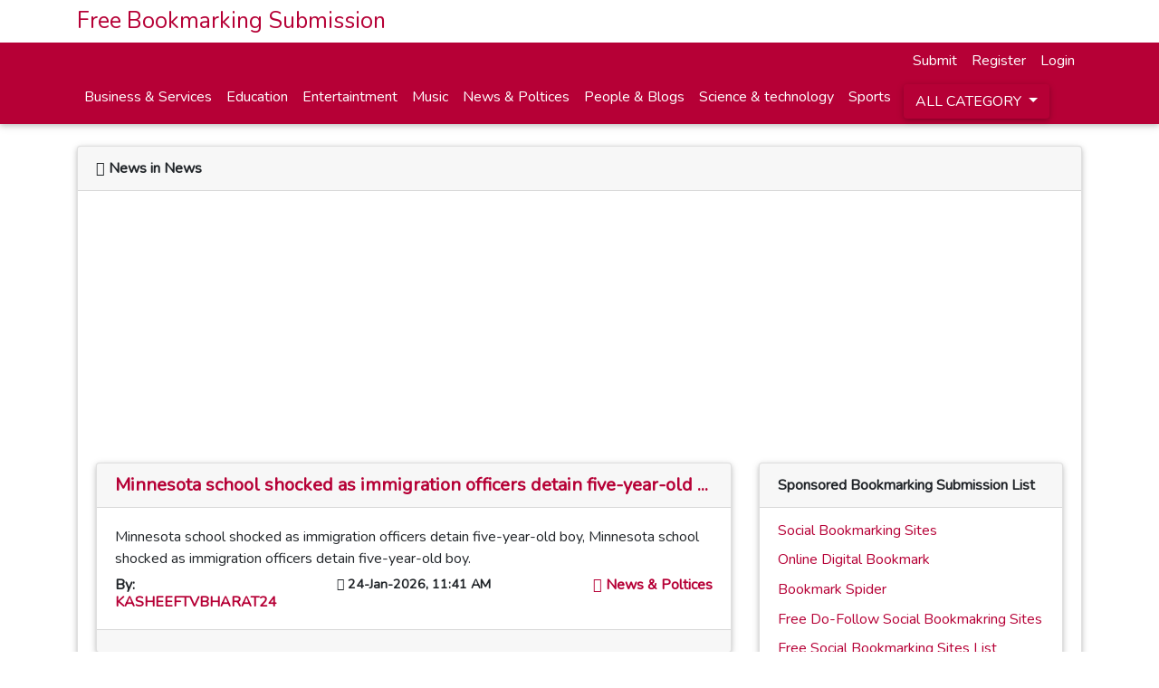

--- FILE ---
content_type: text/html; charset=UTF-8
request_url: https://aajkaltrends.club/news?per_page=20
body_size: 6376
content:


<!DOCTYPE html>
<html lang="en">
<head>
    <!-- Global site tag (gtag.js) - Google Analytics -->
<script async src="https://www.googletagmanager.com/gtag/js?id=G-YS9YF2LZ1N"></script>
<script>
  window.dataLayer = window.dataLayer || [];
  function gtag(){dataLayer.push(arguments);}
  gtag('js', new Date());

  gtag('config', 'G-YS9YF2LZ1N');
</script> 

    
  
     
 <script async src="https://pagead2.googlesyndication.com/pagead/js/adsbygoogle.js?client=ca-pub-1167449022555508"
     crossorigin="anonymous"></script>


    <meta charset="utf-8">
    <meta name="viewport" content="width=device-width, initial-scale=1, shrink-to-fit=no">
            <title>Free Bookmarking Submission | Free Bookmarking Submission Sites List With High PR 2020 | Top Bookmarking Sites List 2020</title>
        <meta name="description" content="Description- List of Free Bookmarking Submission, Free Bookmarking Submission Sites List With High PR 2020, High PR Do Follow Bookmarking Submission Websites Get Earn more Good Back links, Top Bookmarking Sites List 2020" />
    <link rel='canonical' href='https://aajkaltrends.club/news?per_page=20'/>
    
    <link media="all" type="text/css" rel="stylesheet" href="https://aajkaltrends.club/assets/css/style.css">
    <script src="https://ajax.googleapis.com/ajax/libs/jquery/3.3.1/jquery.min.js"></script>
    <script src="https://cdn.jsdelivr.net/jquery.validation/1.16.0/jquery.validate.min.js"></script>
    <style>
        .bg-primary {
            background-color: #B60036!important;
        }
        a{
            color:#B60036;
        }
        a:hover{
            color:#B60016;
        }
        .btn-secondary {
            background-color: #B60036!important;
            color: #fff!important;
        }
		.bounce {
            animation: bounce 2s infinite;
            -webkit-animation: bounce 2s infinite;
            -moz-animation: bounce 2s infinite;
            -o-animation: bounce 2s infinite;
        }
        
        @-webkit-keyframes bounce {
            0%, 20%, 50%, 80%, 100% {-webkit-transform: translateY(0);}	
            40% {-webkit-transform: translateY(-15px);}
            60% {-webkit-transform: translateY(-10px);}
        }
        
        @-moz-keyframes bounce {
            0%, 20%, 50%, 80%, 100% {-moz-transform: translateY(0);}
            40% {-moz-transform: translateY(-15px);}
            60% {-moz-transform: translateY(-10px);}
        }
        
        @-o-keyframes bounce {
            0%, 20%, 50%, 80%, 100% {-o-transform: translateY(0);}
            40% {-o-transform: translateY(-15px);}
            60% {-o-transform: translateY(-10px);}
        }
        @keyframes  bounce {
            0%, 20%, 50%, 80%, 100% {transform: translateY(0);}
            40% {transform: translateY(-15px);}
            60% {transform: translateY(-10px);}
        }
        .logoBrand {
            font-size: 25px;
            color: #B60036 !important;
        }
    </style>

   
</head>
<body>
    <div id="app">
        <nav class="navbar navbar-expand-lg navbar-dark bg-white mb-4 p-0">
            <div class="container">
                <div class="row">
                    <div class="col-md-3 col-sm-12">
                        <a href="https://aajkaltrends.club/" class="navbar-brand logoBrand">
                            Free Bookmarking Submission                            <!-- <img style="width:100%" src="" /> -->
                        </a>
                    </div>
                    <div class="col-md-9 col-sm-12">
                    </div>
                </div>
            </div>
            <div class="container-fluid bg-primary">
                <div class="container">
                    <div class="row">
                        <div class="col-sm-12">
                            <nav role="navigation" class="collapse navbar-collapse bs-navbar-collapse" style="float:right;">
                                <ul class="nav navbar-nav">                                    
                                    <li class="nav-item">
                                        <a href="https://aajkaltrends.club/submit" class="nav-link">Submit</a>
                                    </li>
                                                                            <li class="nav-item">
                                            <a href="https://aajkaltrends.club/register" class="nav-link">Register</a>
                                        </li>
                                        <li class="nav-item">
                                            <a href="https://aajkaltrends.club/login" class="nav-link">Login</a>
                                        </li>
                                    	
                                </ul>
                            </nav>
                            
                            <div class="collapse navbar-collapse" id="navbarSupportedContent" style="clear:both;">
                                <ul class="navbar-nav flex-fill">
                                                                            <li class="nav-item">
                                            <a href="https://aajkaltrends.club/business-and-services" class="nav-link">Business & Services</a>
                                        </li>
                                                                            <li class="nav-item">
                                            <a href="https://aajkaltrends.club/education" class="nav-link">Education</a>
                                        </li>
                                                                            <li class="nav-item">
                                            <a href="https://aajkaltrends.club/entertaintment" class="nav-link">Entertaintment</a>
                                        </li>
                                                                            <li class="nav-item">
                                            <a href="https://aajkaltrends.club/music" class="nav-link">Music</a>
                                        </li>
                                                                            <li class="nav-item">
                                            <a href="https://aajkaltrends.club/news" class="nav-link">News & Poltices</a>
                                        </li>
                                                                            <li class="nav-item">
                                            <a href="https://aajkaltrends.club/people-and-blogs" class="nav-link">People & Blogs</a>
                                        </li>
                                                                            <li class="nav-item">
                                            <a href="https://aajkaltrends.club/science-and-technology" class="nav-link">Science & technology</a>
                                        </li>
                                                                            <li class="nav-item">
                                            <a href="https://aajkaltrends.club/sports" class="nav-link">Sports</a>
                                        </li>
                                                                        
                                    <li class="nav-item">
                                        <div class="dropdown">
                                            <button class="btn dropdown-toggle categoryDropDown" type="button" data-toggle="dropdown" style="color:white !important;">All Category
                                            <span class="caret"></span></button>
                                            <ul class="dropdown-menu showCategory">
                                                                                                <li>
                                                    <a href="https://aajkaltrends.club/autos-and-vehicles">Autos & Vehicles</a>
                                                </li>
                                                                                                <li>
                                                    <a href="https://aajkaltrends.club/biography">Biography</a>
                                                </li>
                                                                                                <li>
                                                    <a href="https://aajkaltrends.club/business-and-services">Business & Services</a>
                                                </li>
                                                                                                <li>
                                                    <a href="https://aajkaltrends.club/development">Development</a>
                                                </li>
                                                                                                <li>
                                                    <a href="https://aajkaltrends.club/digital-marketing">Digital Marketing</a>
                                                </li>
                                                                                                <li>
                                                    <a href="https://aajkaltrends.club/education">Education</a>
                                                </li>
                                                                                                <li>
                                                    <a href="https://aajkaltrends.club/entertaintment">Entertaintment</a>
                                                </li>
                                                                                                <li>
                                                    <a href="https://aajkaltrends.club/film-and-animation">Film & Animation</a>
                                                </li>
                                                                                                <li>
                                                    <a href="https://aajkaltrends.club/finance">Finance</a>
                                                </li>
                                                                                                <li>
                                                    <a href="https://aajkaltrends.club/gaming">Gaming</a>
                                                </li>
                                                                                                <li>
                                                    <a href="https://aajkaltrends.club/health">Health</a>
                                                </li>
                                                                                                <li>
                                                    <a href="https://aajkaltrends.club/insurance">Insurance</a>
                                                </li>
                                                                                                <li>
                                                    <a href="https://aajkaltrends.club/landscaping">Landscaping</a>
                                                </li>
                                                                                                <li>
                                                    <a href="https://aajkaltrends.club/law">Law</a>
                                                </li>
                                                                                                <li>
                                                    <a href="https://aajkaltrends.club/loan">Loan</a>
                                                </li>
                                                                                                <li>
                                                    <a href="https://aajkaltrends.club/movie">Movie</a>
                                                </li>
                                                                                                <li>
                                                    <a href="https://aajkaltrends.club/music">Music</a>
                                                </li>
                                                                                                <li>
                                                    <a href="https://aajkaltrends.club/news">News & Poltices</a>
                                                </li>
                                                                                                <li>
                                                    <a href="https://aajkaltrends.club/others">Others</a>
                                                </li>
                                                                                                <li>
                                                    <a href="https://aajkaltrends.club/people-and-blogs">People & Blogs</a>
                                                </li>
                                                                                                <li>
                                                    <a href="https://aajkaltrends.club/science-and-technology">Science & technology</a>
                                                </li>
                                                                                                <li>
                                                    <a href="https://aajkaltrends.club/sports">Sports</a>
                                                </li>
                                                                                                <li>
                                                    <a href="https://aajkaltrends.club/travel-and-event">Travel & Event</a>
                                                </li>
                                                                                            </ul>
                                        </div> 
                                    </li>
                                </ul>
                            </div>
                        </div>
                    </div>
                </div>
            </div>
        </nav><div class="container">
    <div class="row mb-4">
        <div class="col">
            <div class="card">
                <div class="card-header">
                    <strong> <i class="fas fa-tachometer-alt"></i> 
                    News in News 
                    </strong>
                </div>
               <script async src="https://pagead2.googlesyndication.com/pagead/js/adsbygoogle.js?client=ca-pub-1167449022555508"
     crossorigin="anonymous"></script>
<!-- freebookmarkingdisplay ads -->
<ins class="adsbygoogle"
     style="display:block"
     data-ad-client="ca-pub-1167449022555508"
     data-ad-slot="5849469469"
     data-ad-format="auto"
     data-full-width-responsive="true"></ins>
<script>
     (adsbygoogle = window.adsbygoogle || []).push({});
</script>
                

                <!--card-header-->
                <div class="card-body">
                    <div class="row">
                       
                        <!-- Start post card content -->
                        <div class="col-12 col-sm-8">
            <div class="row">
            <div class="col">
                <div class="card mb-4" data-id="193">
                    <div class="card-header font-weight-bold h5">
                        <a href="https://aajkaltrends.club/bookmarking/minnesota-school-shocked-as-immigration-officers-detain-five-year-old-boy_1769235067.html" style="float:left;">
                            Minnesota school shocked as immigration officers detain five-year-old ...                        </a>
                                            </div>
                    <div class=" card-body">
                        Minnesota school shocked as immigration officers detain five-year-old boy, Minnesota school shocked as immigration officers detain five-year-old boy.                        <div class="row">
                            <div class="col-4">
                                <h6 class=" m-0 p-0 font-weight-bold mt-2">
                                    By: 
                                    <a href="https://aajkaltrends.club/profile/user/KASHEEFTVBHARAT24">
                                        KASHEEFTVBHARAT24                                    </a>
                                </h6>
                            </div>
                            <div class="col-4 text-center">
                                <h6 class=" m-0 p-0 font-weight-bold mt-2" style="font-size:0.9rem">
                                    <i class="fa fa-clock" aria-hidden="true"></i>
                                    24-Jan-2026, 11:41 AM                                </h6>
                            </div>
                            <div class="col-4 text-right">
                                <h6 class=" m-0 p-0 font-weight-bold mt-2">
                                    <a href="https://aajkaltrends.club/news">
                                        <i class="fa fa-tag" aria-hidden="true"></i>
                                        News & Poltices                                    </a>
                                </h6>
                            </div>
                        </div>
                    </div>
                    <div class="card-footer">
                        <div class="row">
                            <!-- <div class="col-3">
                                <center>
                                    <span class="like-btn" style="cursor:pointer">
                                        <i id="like193" class="fa fa-thumbs-up text-danger"></i>
                                        <span id="like193-bs3">0</span>
                                    </span>
                                </center>
                            </div>
                            <div class="col-3">
                                <center>
                                <i class="fa fa-eye text-primary" aria-hidden="true"></i>
                                0
                                </center>
                            </div>
                            <div class="col-3">
                                <center>
                                <i class="fa fa-comment text-primary" aria-hidden="true"></i>
                                                                </center>
                            </div>
                            <div class="col-3">
                                <center>
                                    <div class="dropdown">
                                        <a data-toggle="dropdown" aria-haspopup="true" aria-expanded="false"> 
                                            <i class="fa fa-share text-primary" aria-hidden="true"></i>
                                        </a>
                                        <div class="dropdown-menu" aria-labelledby="dropdownMenuMenu"
                                        style="margin-left:-50%; flex:1; flex-direction:row; background: transparent; border:none;">
                                            <button class="btn-floating btn-tw waves-effect waves-light" data-sharer="twitter"
                                                data-title="Movers Packers Sharjah | A to Z Moving Service in Sharjah" data-hashtags="Movers and packers in sharjah"
                                                data-url="https://www.vapidpro.com/posts/movers-packers-sharjah-a-to-z-moving-service-in-sharjah">
                                                <i class="fab fa-twitter" aria-hidden="true"></i>
                                            </button>
                                            <button class="btn-floating btn-fb waves-effect waves-light" data-sharer="facebook"
                                                data-hashtags="Movers and packers in sharjah" data-url="https://www.vapidpro.com/posts/movers-packers-sharjah-a-to-z-moving-service-in-sharjah">
                                                <i class="fab fa-facebook-f" aria-hidden="true"></i>
                                            </button>
                                        </div>
                                    </div>
                                </center>
                            </div> -->
                        </div>
                    </div>
                </div>
            </div>
        </div>
            <div class="row">
            <div class="col">
                <div class="card mb-4" data-id="193">
                    <div class="card-header font-weight-bold h5">
                        <a href="https://aajkaltrends.club/bookmarking/minnesota-school-shocked-as-immigration-officers-detain-five-year-old-boy_1769235060.html" style="float:left;">
                            Minnesota school shocked as immigration officers detain five-year-old ...                        </a>
                                            </div>
                    <div class=" card-body">
                        Minnesota school shocked as immigration officers detain five-year-old boy, Minnesota school shocked as immigration officers detain five-year-old boy.                        <div class="row">
                            <div class="col-4">
                                <h6 class=" m-0 p-0 font-weight-bold mt-2">
                                    By: 
                                    <a href="https://aajkaltrends.club/profile/user/KASHEEFTVBHARAT24">
                                        KASHEEFTVBHARAT24                                    </a>
                                </h6>
                            </div>
                            <div class="col-4 text-center">
                                <h6 class=" m-0 p-0 font-weight-bold mt-2" style="font-size:0.9rem">
                                    <i class="fa fa-clock" aria-hidden="true"></i>
                                    24-Jan-2026, 11:41 AM                                </h6>
                            </div>
                            <div class="col-4 text-right">
                                <h6 class=" m-0 p-0 font-weight-bold mt-2">
                                    <a href="https://aajkaltrends.club/news">
                                        <i class="fa fa-tag" aria-hidden="true"></i>
                                        News & Poltices                                    </a>
                                </h6>
                            </div>
                        </div>
                    </div>
                    <div class="card-footer">
                        <div class="row">
                            <!-- <div class="col-3">
                                <center>
                                    <span class="like-btn" style="cursor:pointer">
                                        <i id="like193" class="fa fa-thumbs-up text-danger"></i>
                                        <span id="like193-bs3">0</span>
                                    </span>
                                </center>
                            </div>
                            <div class="col-3">
                                <center>
                                <i class="fa fa-eye text-primary" aria-hidden="true"></i>
                                0
                                </center>
                            </div>
                            <div class="col-3">
                                <center>
                                <i class="fa fa-comment text-primary" aria-hidden="true"></i>
                                                                </center>
                            </div>
                            <div class="col-3">
                                <center>
                                    <div class="dropdown">
                                        <a data-toggle="dropdown" aria-haspopup="true" aria-expanded="false"> 
                                            <i class="fa fa-share text-primary" aria-hidden="true"></i>
                                        </a>
                                        <div class="dropdown-menu" aria-labelledby="dropdownMenuMenu"
                                        style="margin-left:-50%; flex:1; flex-direction:row; background: transparent; border:none;">
                                            <button class="btn-floating btn-tw waves-effect waves-light" data-sharer="twitter"
                                                data-title="Movers Packers Sharjah | A to Z Moving Service in Sharjah" data-hashtags="Movers and packers in sharjah"
                                                data-url="https://www.vapidpro.com/posts/movers-packers-sharjah-a-to-z-moving-service-in-sharjah">
                                                <i class="fab fa-twitter" aria-hidden="true"></i>
                                            </button>
                                            <button class="btn-floating btn-fb waves-effect waves-light" data-sharer="facebook"
                                                data-hashtags="Movers and packers in sharjah" data-url="https://www.vapidpro.com/posts/movers-packers-sharjah-a-to-z-moving-service-in-sharjah">
                                                <i class="fab fa-facebook-f" aria-hidden="true"></i>
                                            </button>
                                        </div>
                                    </div>
                                </center>
                            </div> -->
                        </div>
                    </div>
                </div>
            </div>
        </div>
            <div class="row">
            <div class="col">
                <div class="card mb-4" data-id="193">
                    <div class="card-header font-weight-bold h5">
                        <a href="https://aajkaltrends.club/bookmarking/minnesota-school-shocked-as-immigration-officers-detain-five-year-old-boy.html" style="float:left;">
                            Minnesota school shocked as immigration officers detain five-year-old ...                        </a>
                                            </div>
                    <div class=" card-body">
                        Minnesota school shocked as immigration officers detain five-year-old boy, Minnesota school shocked as immigration officers detain five-year-old boy.                        <div class="row">
                            <div class="col-4">
                                <h6 class=" m-0 p-0 font-weight-bold mt-2">
                                    By: 
                                    <a href="https://aajkaltrends.club/profile/user/KASHEEFTVBHARAT24">
                                        KASHEEFTVBHARAT24                                    </a>
                                </h6>
                            </div>
                            <div class="col-4 text-center">
                                <h6 class=" m-0 p-0 font-weight-bold mt-2" style="font-size:0.9rem">
                                    <i class="fa fa-clock" aria-hidden="true"></i>
                                    24-Jan-2026, 11:40 AM                                </h6>
                            </div>
                            <div class="col-4 text-right">
                                <h6 class=" m-0 p-0 font-weight-bold mt-2">
                                    <a href="https://aajkaltrends.club/news">
                                        <i class="fa fa-tag" aria-hidden="true"></i>
                                        News & Poltices                                    </a>
                                </h6>
                            </div>
                        </div>
                    </div>
                    <div class="card-footer">
                        <div class="row">
                            <!-- <div class="col-3">
                                <center>
                                    <span class="like-btn" style="cursor:pointer">
                                        <i id="like193" class="fa fa-thumbs-up text-danger"></i>
                                        <span id="like193-bs3">0</span>
                                    </span>
                                </center>
                            </div>
                            <div class="col-3">
                                <center>
                                <i class="fa fa-eye text-primary" aria-hidden="true"></i>
                                0
                                </center>
                            </div>
                            <div class="col-3">
                                <center>
                                <i class="fa fa-comment text-primary" aria-hidden="true"></i>
                                                                </center>
                            </div>
                            <div class="col-3">
                                <center>
                                    <div class="dropdown">
                                        <a data-toggle="dropdown" aria-haspopup="true" aria-expanded="false"> 
                                            <i class="fa fa-share text-primary" aria-hidden="true"></i>
                                        </a>
                                        <div class="dropdown-menu" aria-labelledby="dropdownMenuMenu"
                                        style="margin-left:-50%; flex:1; flex-direction:row; background: transparent; border:none;">
                                            <button class="btn-floating btn-tw waves-effect waves-light" data-sharer="twitter"
                                                data-title="Movers Packers Sharjah | A to Z Moving Service in Sharjah" data-hashtags="Movers and packers in sharjah"
                                                data-url="https://www.vapidpro.com/posts/movers-packers-sharjah-a-to-z-moving-service-in-sharjah">
                                                <i class="fab fa-twitter" aria-hidden="true"></i>
                                            </button>
                                            <button class="btn-floating btn-fb waves-effect waves-light" data-sharer="facebook"
                                                data-hashtags="Movers and packers in sharjah" data-url="https://www.vapidpro.com/posts/movers-packers-sharjah-a-to-z-moving-service-in-sharjah">
                                                <i class="fab fa-facebook-f" aria-hidden="true"></i>
                                            </button>
                                        </div>
                                    </div>
                                </center>
                            </div> -->
                        </div>
                    </div>
                </div>
            </div>
        </div>
            <div class="row">
            <div class="col">
                <div class="card mb-4" data-id="193">
                    <div class="card-header font-weight-bold h5">
                        <a href="https://aajkaltrends.club/bookmarking/only-trump-superfans-turn-up-for-board-of-peace-signing_1769234985.html" style="float:left;">
                            Only Trump superfans turn up for ‘Board of Peace’ signing                        </a>
                                            </div>
                    <div class=" card-body">
                        Only Trump superfans turn up for ‘Board of Peace’ signing, Only Trump superfans turn up for ‘Board of Peace’ signing.                        <div class="row">
                            <div class="col-4">
                                <h6 class=" m-0 p-0 font-weight-bold mt-2">
                                    By: 
                                    <a href="https://aajkaltrends.club/profile/user/KASHEEFTVBHARAT24">
                                        KASHEEFTVBHARAT24                                    </a>
                                </h6>
                            </div>
                            <div class="col-4 text-center">
                                <h6 class=" m-0 p-0 font-weight-bold mt-2" style="font-size:0.9rem">
                                    <i class="fa fa-clock" aria-hidden="true"></i>
                                    24-Jan-2026, 11:39 AM                                </h6>
                            </div>
                            <div class="col-4 text-right">
                                <h6 class=" m-0 p-0 font-weight-bold mt-2">
                                    <a href="https://aajkaltrends.club/news">
                                        <i class="fa fa-tag" aria-hidden="true"></i>
                                        News & Poltices                                    </a>
                                </h6>
                            </div>
                        </div>
                    </div>
                    <div class="card-footer">
                        <div class="row">
                            <!-- <div class="col-3">
                                <center>
                                    <span class="like-btn" style="cursor:pointer">
                                        <i id="like193" class="fa fa-thumbs-up text-danger"></i>
                                        <span id="like193-bs3">0</span>
                                    </span>
                                </center>
                            </div>
                            <div class="col-3">
                                <center>
                                <i class="fa fa-eye text-primary" aria-hidden="true"></i>
                                0
                                </center>
                            </div>
                            <div class="col-3">
                                <center>
                                <i class="fa fa-comment text-primary" aria-hidden="true"></i>
                                                                </center>
                            </div>
                            <div class="col-3">
                                <center>
                                    <div class="dropdown">
                                        <a data-toggle="dropdown" aria-haspopup="true" aria-expanded="false"> 
                                            <i class="fa fa-share text-primary" aria-hidden="true"></i>
                                        </a>
                                        <div class="dropdown-menu" aria-labelledby="dropdownMenuMenu"
                                        style="margin-left:-50%; flex:1; flex-direction:row; background: transparent; border:none;">
                                            <button class="btn-floating btn-tw waves-effect waves-light" data-sharer="twitter"
                                                data-title="Movers Packers Sharjah | A to Z Moving Service in Sharjah" data-hashtags="Movers and packers in sharjah"
                                                data-url="https://www.vapidpro.com/posts/movers-packers-sharjah-a-to-z-moving-service-in-sharjah">
                                                <i class="fab fa-twitter" aria-hidden="true"></i>
                                            </button>
                                            <button class="btn-floating btn-fb waves-effect waves-light" data-sharer="facebook"
                                                data-hashtags="Movers and packers in sharjah" data-url="https://www.vapidpro.com/posts/movers-packers-sharjah-a-to-z-moving-service-in-sharjah">
                                                <i class="fab fa-facebook-f" aria-hidden="true"></i>
                                            </button>
                                        </div>
                                    </div>
                                </center>
                            </div> -->
                        </div>
                    </div>
                </div>
            </div>
        </div>
            <div class="row">
            <div class="col">
                <div class="card mb-4" data-id="193">
                    <div class="card-header font-weight-bold h5">
                        <a href="https://aajkaltrends.club/bookmarking/only-trump-superfans-turn-up-for-board-of-peace-signing_1769234977.html" style="float:left;">
                            Only Trump superfans turn up for ‘Board of Peace’ signing                        </a>
                                            </div>
                    <div class=" card-body">
                        Only Trump superfans turn up for ‘Board of Peace’ signing, Only Trump superfans turn up for ‘Board of Peace’ signing.                        <div class="row">
                            <div class="col-4">
                                <h6 class=" m-0 p-0 font-weight-bold mt-2">
                                    By: 
                                    <a href="https://aajkaltrends.club/profile/user/KASHEEFTVBHARAT24">
                                        KASHEEFTVBHARAT24                                    </a>
                                </h6>
                            </div>
                            <div class="col-4 text-center">
                                <h6 class=" m-0 p-0 font-weight-bold mt-2" style="font-size:0.9rem">
                                    <i class="fa fa-clock" aria-hidden="true"></i>
                                    24-Jan-2026, 11:39 AM                                </h6>
                            </div>
                            <div class="col-4 text-right">
                                <h6 class=" m-0 p-0 font-weight-bold mt-2">
                                    <a href="https://aajkaltrends.club/news">
                                        <i class="fa fa-tag" aria-hidden="true"></i>
                                        News & Poltices                                    </a>
                                </h6>
                            </div>
                        </div>
                    </div>
                    <div class="card-footer">
                        <div class="row">
                            <!-- <div class="col-3">
                                <center>
                                    <span class="like-btn" style="cursor:pointer">
                                        <i id="like193" class="fa fa-thumbs-up text-danger"></i>
                                        <span id="like193-bs3">0</span>
                                    </span>
                                </center>
                            </div>
                            <div class="col-3">
                                <center>
                                <i class="fa fa-eye text-primary" aria-hidden="true"></i>
                                0
                                </center>
                            </div>
                            <div class="col-3">
                                <center>
                                <i class="fa fa-comment text-primary" aria-hidden="true"></i>
                                                                </center>
                            </div>
                            <div class="col-3">
                                <center>
                                    <div class="dropdown">
                                        <a data-toggle="dropdown" aria-haspopup="true" aria-expanded="false"> 
                                            <i class="fa fa-share text-primary" aria-hidden="true"></i>
                                        </a>
                                        <div class="dropdown-menu" aria-labelledby="dropdownMenuMenu"
                                        style="margin-left:-50%; flex:1; flex-direction:row; background: transparent; border:none;">
                                            <button class="btn-floating btn-tw waves-effect waves-light" data-sharer="twitter"
                                                data-title="Movers Packers Sharjah | A to Z Moving Service in Sharjah" data-hashtags="Movers and packers in sharjah"
                                                data-url="https://www.vapidpro.com/posts/movers-packers-sharjah-a-to-z-moving-service-in-sharjah">
                                                <i class="fab fa-twitter" aria-hidden="true"></i>
                                            </button>
                                            <button class="btn-floating btn-fb waves-effect waves-light" data-sharer="facebook"
                                                data-hashtags="Movers and packers in sharjah" data-url="https://www.vapidpro.com/posts/movers-packers-sharjah-a-to-z-moving-service-in-sharjah">
                                                <i class="fab fa-facebook-f" aria-hidden="true"></i>
                                            </button>
                                        </div>
                                    </div>
                                </center>
                            </div> -->
                        </div>
                    </div>
                </div>
            </div>
        </div>
            <div class="row">
            <div class="col">
                <div class="card mb-4" data-id="193">
                    <div class="card-header font-weight-bold h5">
                        <a href="https://aajkaltrends.club/bookmarking/only-trump-superfans-turn-up-for-board-of-peace-signing.html" style="float:left;">
                            Only Trump superfans turn up for ‘Board of Peace’ signing                        </a>
                                            </div>
                    <div class=" card-body">
                        Only Trump superfans turn up for ‘Board of Peace’ signing, Only Trump superfans turn up for ‘Board of Peace’ signing.                        <div class="row">
                            <div class="col-4">
                                <h6 class=" m-0 p-0 font-weight-bold mt-2">
                                    By: 
                                    <a href="https://aajkaltrends.club/profile/user/KASHEEFTVBHARAT24">
                                        KASHEEFTVBHARAT24                                    </a>
                                </h6>
                            </div>
                            <div class="col-4 text-center">
                                <h6 class=" m-0 p-0 font-weight-bold mt-2" style="font-size:0.9rem">
                                    <i class="fa fa-clock" aria-hidden="true"></i>
                                    24-Jan-2026, 11:39 AM                                </h6>
                            </div>
                            <div class="col-4 text-right">
                                <h6 class=" m-0 p-0 font-weight-bold mt-2">
                                    <a href="https://aajkaltrends.club/news">
                                        <i class="fa fa-tag" aria-hidden="true"></i>
                                        News & Poltices                                    </a>
                                </h6>
                            </div>
                        </div>
                    </div>
                    <div class="card-footer">
                        <div class="row">
                            <!-- <div class="col-3">
                                <center>
                                    <span class="like-btn" style="cursor:pointer">
                                        <i id="like193" class="fa fa-thumbs-up text-danger"></i>
                                        <span id="like193-bs3">0</span>
                                    </span>
                                </center>
                            </div>
                            <div class="col-3">
                                <center>
                                <i class="fa fa-eye text-primary" aria-hidden="true"></i>
                                0
                                </center>
                            </div>
                            <div class="col-3">
                                <center>
                                <i class="fa fa-comment text-primary" aria-hidden="true"></i>
                                                                </center>
                            </div>
                            <div class="col-3">
                                <center>
                                    <div class="dropdown">
                                        <a data-toggle="dropdown" aria-haspopup="true" aria-expanded="false"> 
                                            <i class="fa fa-share text-primary" aria-hidden="true"></i>
                                        </a>
                                        <div class="dropdown-menu" aria-labelledby="dropdownMenuMenu"
                                        style="margin-left:-50%; flex:1; flex-direction:row; background: transparent; border:none;">
                                            <button class="btn-floating btn-tw waves-effect waves-light" data-sharer="twitter"
                                                data-title="Movers Packers Sharjah | A to Z Moving Service in Sharjah" data-hashtags="Movers and packers in sharjah"
                                                data-url="https://www.vapidpro.com/posts/movers-packers-sharjah-a-to-z-moving-service-in-sharjah">
                                                <i class="fab fa-twitter" aria-hidden="true"></i>
                                            </button>
                                            <button class="btn-floating btn-fb waves-effect waves-light" data-sharer="facebook"
                                                data-hashtags="Movers and packers in sharjah" data-url="https://www.vapidpro.com/posts/movers-packers-sharjah-a-to-z-moving-service-in-sharjah">
                                                <i class="fab fa-facebook-f" aria-hidden="true"></i>
                                            </button>
                                        </div>
                                    </div>
                                </center>
                            </div> -->
                        </div>
                    </div>
                </div>
            </div>
        </div>
            <div class="row">
            <div class="col">
                <div class="card mb-4" data-id="193">
                    <div class="card-header font-weight-bold h5">
                        <a href="https://aajkaltrends.club/bookmarking/emerging-trends-in-casino-design-what-pinco-pari-is-doing-differently-latest-hyderabad-news-headlines_1769234966.html" style="float:left;">
                            Emerging trends in casino design What Pinco Pari is doing differently ...                        </a>
                                            </div>
                    <div class=" card-body">
                        Emerging trends in casino design What Pinco Pari is doing differently                        <div class="row">
                            <div class="col-4">
                                <h6 class=" m-0 p-0 font-weight-bold mt-2">
                                    By: 
                                    <a href="https://aajkaltrends.club/profile/user/KASHEEFTVBHARAT24">
                                        KASHEEFTVBHARAT24                                    </a>
                                </h6>
                            </div>
                            <div class="col-4 text-center">
                                <h6 class=" m-0 p-0 font-weight-bold mt-2" style="font-size:0.9rem">
                                    <i class="fa fa-clock" aria-hidden="true"></i>
                                    24-Jan-2026, 11:39 AM                                </h6>
                            </div>
                            <div class="col-4 text-right">
                                <h6 class=" m-0 p-0 font-weight-bold mt-2">
                                    <a href="https://aajkaltrends.club/news">
                                        <i class="fa fa-tag" aria-hidden="true"></i>
                                        News & Poltices                                    </a>
                                </h6>
                            </div>
                        </div>
                    </div>
                    <div class="card-footer">
                        <div class="row">
                            <!-- <div class="col-3">
                                <center>
                                    <span class="like-btn" style="cursor:pointer">
                                        <i id="like193" class="fa fa-thumbs-up text-danger"></i>
                                        <span id="like193-bs3">0</span>
                                    </span>
                                </center>
                            </div>
                            <div class="col-3">
                                <center>
                                <i class="fa fa-eye text-primary" aria-hidden="true"></i>
                                0
                                </center>
                            </div>
                            <div class="col-3">
                                <center>
                                <i class="fa fa-comment text-primary" aria-hidden="true"></i>
                                                                </center>
                            </div>
                            <div class="col-3">
                                <center>
                                    <div class="dropdown">
                                        <a data-toggle="dropdown" aria-haspopup="true" aria-expanded="false"> 
                                            <i class="fa fa-share text-primary" aria-hidden="true"></i>
                                        </a>
                                        <div class="dropdown-menu" aria-labelledby="dropdownMenuMenu"
                                        style="margin-left:-50%; flex:1; flex-direction:row; background: transparent; border:none;">
                                            <button class="btn-floating btn-tw waves-effect waves-light" data-sharer="twitter"
                                                data-title="Movers Packers Sharjah | A to Z Moving Service in Sharjah" data-hashtags="Movers and packers in sharjah"
                                                data-url="https://www.vapidpro.com/posts/movers-packers-sharjah-a-to-z-moving-service-in-sharjah">
                                                <i class="fab fa-twitter" aria-hidden="true"></i>
                                            </button>
                                            <button class="btn-floating btn-fb waves-effect waves-light" data-sharer="facebook"
                                                data-hashtags="Movers and packers in sharjah" data-url="https://www.vapidpro.com/posts/movers-packers-sharjah-a-to-z-moving-service-in-sharjah">
                                                <i class="fab fa-facebook-f" aria-hidden="true"></i>
                                            </button>
                                        </div>
                                    </div>
                                </center>
                            </div> -->
                        </div>
                    </div>
                </div>
            </div>
        </div>
            <div class="row">
            <div class="col">
                <div class="card mb-4" data-id="193">
                    <div class="card-header font-weight-bold h5">
                        <a href="https://aajkaltrends.club/bookmarking/emerging-trends-in-casino-design-what-pinco-pari-is-doing-differently-latest-hyderabad-news-headlines_1769234962.html" style="float:left;">
                            Emerging trends in casino design What Pinco Pari is doing differently ...                        </a>
                                            </div>
                    <div class=" card-body">
                        Emerging trends in casino design What Pinco Pari is doing differently                        <div class="row">
                            <div class="col-4">
                                <h6 class=" m-0 p-0 font-weight-bold mt-2">
                                    By: 
                                    <a href="https://aajkaltrends.club/profile/user/KASHEEFTVBHARAT24">
                                        KASHEEFTVBHARAT24                                    </a>
                                </h6>
                            </div>
                            <div class="col-4 text-center">
                                <h6 class=" m-0 p-0 font-weight-bold mt-2" style="font-size:0.9rem">
                                    <i class="fa fa-clock" aria-hidden="true"></i>
                                    24-Jan-2026, 11:39 AM                                </h6>
                            </div>
                            <div class="col-4 text-right">
                                <h6 class=" m-0 p-0 font-weight-bold mt-2">
                                    <a href="https://aajkaltrends.club/news">
                                        <i class="fa fa-tag" aria-hidden="true"></i>
                                        News & Poltices                                    </a>
                                </h6>
                            </div>
                        </div>
                    </div>
                    <div class="card-footer">
                        <div class="row">
                            <!-- <div class="col-3">
                                <center>
                                    <span class="like-btn" style="cursor:pointer">
                                        <i id="like193" class="fa fa-thumbs-up text-danger"></i>
                                        <span id="like193-bs3">0</span>
                                    </span>
                                </center>
                            </div>
                            <div class="col-3">
                                <center>
                                <i class="fa fa-eye text-primary" aria-hidden="true"></i>
                                0
                                </center>
                            </div>
                            <div class="col-3">
                                <center>
                                <i class="fa fa-comment text-primary" aria-hidden="true"></i>
                                                                </center>
                            </div>
                            <div class="col-3">
                                <center>
                                    <div class="dropdown">
                                        <a data-toggle="dropdown" aria-haspopup="true" aria-expanded="false"> 
                                            <i class="fa fa-share text-primary" aria-hidden="true"></i>
                                        </a>
                                        <div class="dropdown-menu" aria-labelledby="dropdownMenuMenu"
                                        style="margin-left:-50%; flex:1; flex-direction:row; background: transparent; border:none;">
                                            <button class="btn-floating btn-tw waves-effect waves-light" data-sharer="twitter"
                                                data-title="Movers Packers Sharjah | A to Z Moving Service in Sharjah" data-hashtags="Movers and packers in sharjah"
                                                data-url="https://www.vapidpro.com/posts/movers-packers-sharjah-a-to-z-moving-service-in-sharjah">
                                                <i class="fab fa-twitter" aria-hidden="true"></i>
                                            </button>
                                            <button class="btn-floating btn-fb waves-effect waves-light" data-sharer="facebook"
                                                data-hashtags="Movers and packers in sharjah" data-url="https://www.vapidpro.com/posts/movers-packers-sharjah-a-to-z-moving-service-in-sharjah">
                                                <i class="fab fa-facebook-f" aria-hidden="true"></i>
                                            </button>
                                        </div>
                                    </div>
                                </center>
                            </div> -->
                        </div>
                    </div>
                </div>
            </div>
        </div>
            <div class="row">
            <div class="col">
                <div class="card mb-4" data-id="193">
                    <div class="card-header font-weight-bold h5">
                        <a href="https://aajkaltrends.club/bookmarking/emerging-trends-in-casino-design-what-pinco-pari-is-doing-differently-latest-hyderabad-news-headlines.html" style="float:left;">
                            Emerging trends in casino design What Pinco Pari is doing differently ...                        </a>
                                            </div>
                    <div class=" card-body">
                        Emerging trends in casino design What Pinco Pari is doing differently                        <div class="row">
                            <div class="col-4">
                                <h6 class=" m-0 p-0 font-weight-bold mt-2">
                                    By: 
                                    <a href="https://aajkaltrends.club/profile/user/KASHEEFTVBHARAT24">
                                        KASHEEFTVBHARAT24                                    </a>
                                </h6>
                            </div>
                            <div class="col-4 text-center">
                                <h6 class=" m-0 p-0 font-weight-bold mt-2" style="font-size:0.9rem">
                                    <i class="fa fa-clock" aria-hidden="true"></i>
                                    24-Jan-2026, 11:39 AM                                </h6>
                            </div>
                            <div class="col-4 text-right">
                                <h6 class=" m-0 p-0 font-weight-bold mt-2">
                                    <a href="https://aajkaltrends.club/news">
                                        <i class="fa fa-tag" aria-hidden="true"></i>
                                        News & Poltices                                    </a>
                                </h6>
                            </div>
                        </div>
                    </div>
                    <div class="card-footer">
                        <div class="row">
                            <!-- <div class="col-3">
                                <center>
                                    <span class="like-btn" style="cursor:pointer">
                                        <i id="like193" class="fa fa-thumbs-up text-danger"></i>
                                        <span id="like193-bs3">0</span>
                                    </span>
                                </center>
                            </div>
                            <div class="col-3">
                                <center>
                                <i class="fa fa-eye text-primary" aria-hidden="true"></i>
                                0
                                </center>
                            </div>
                            <div class="col-3">
                                <center>
                                <i class="fa fa-comment text-primary" aria-hidden="true"></i>
                                                                </center>
                            </div>
                            <div class="col-3">
                                <center>
                                    <div class="dropdown">
                                        <a data-toggle="dropdown" aria-haspopup="true" aria-expanded="false"> 
                                            <i class="fa fa-share text-primary" aria-hidden="true"></i>
                                        </a>
                                        <div class="dropdown-menu" aria-labelledby="dropdownMenuMenu"
                                        style="margin-left:-50%; flex:1; flex-direction:row; background: transparent; border:none;">
                                            <button class="btn-floating btn-tw waves-effect waves-light" data-sharer="twitter"
                                                data-title="Movers Packers Sharjah | A to Z Moving Service in Sharjah" data-hashtags="Movers and packers in sharjah"
                                                data-url="https://www.vapidpro.com/posts/movers-packers-sharjah-a-to-z-moving-service-in-sharjah">
                                                <i class="fab fa-twitter" aria-hidden="true"></i>
                                            </button>
                                            <button class="btn-floating btn-fb waves-effect waves-light" data-sharer="facebook"
                                                data-hashtags="Movers and packers in sharjah" data-url="https://www.vapidpro.com/posts/movers-packers-sharjah-a-to-z-moving-service-in-sharjah">
                                                <i class="fab fa-facebook-f" aria-hidden="true"></i>
                                            </button>
                                        </div>
                                    </div>
                                </center>
                            </div> -->
                        </div>
                    </div>
                </div>
            </div>
        </div>
            <div class="row">
            <div class="col">
                <div class="card mb-4" data-id="193">
                    <div class="card-header font-weight-bold h5">
                        <a href="https://aajkaltrends.club/bookmarking/experiencing-the-thrill-of-high-roller-casino-adventures-latest-hyderabad-news-headlines_1769234880.html" style="float:left;">
                            Experiencing the thrill of high-roller casino adventures - Latest Hyde...                        </a>
                                            </div>
                    <div class=" card-body">
                        Experiencing the thrill of high-roller casino adventures                        <div class="row">
                            <div class="col-4">
                                <h6 class=" m-0 p-0 font-weight-bold mt-2">
                                    By: 
                                    <a href="https://aajkaltrends.club/profile/user/KASHEEFTVBHARAT24">
                                        KASHEEFTVBHARAT24                                    </a>
                                </h6>
                            </div>
                            <div class="col-4 text-center">
                                <h6 class=" m-0 p-0 font-weight-bold mt-2" style="font-size:0.9rem">
                                    <i class="fa fa-clock" aria-hidden="true"></i>
                                    24-Jan-2026, 11:38 AM                                </h6>
                            </div>
                            <div class="col-4 text-right">
                                <h6 class=" m-0 p-0 font-weight-bold mt-2">
                                    <a href="https://aajkaltrends.club/news">
                                        <i class="fa fa-tag" aria-hidden="true"></i>
                                        News & Poltices                                    </a>
                                </h6>
                            </div>
                        </div>
                    </div>
                    <div class="card-footer">
                        <div class="row">
                            <!-- <div class="col-3">
                                <center>
                                    <span class="like-btn" style="cursor:pointer">
                                        <i id="like193" class="fa fa-thumbs-up text-danger"></i>
                                        <span id="like193-bs3">0</span>
                                    </span>
                                </center>
                            </div>
                            <div class="col-3">
                                <center>
                                <i class="fa fa-eye text-primary" aria-hidden="true"></i>
                                0
                                </center>
                            </div>
                            <div class="col-3">
                                <center>
                                <i class="fa fa-comment text-primary" aria-hidden="true"></i>
                                                                </center>
                            </div>
                            <div class="col-3">
                                <center>
                                    <div class="dropdown">
                                        <a data-toggle="dropdown" aria-haspopup="true" aria-expanded="false"> 
                                            <i class="fa fa-share text-primary" aria-hidden="true"></i>
                                        </a>
                                        <div class="dropdown-menu" aria-labelledby="dropdownMenuMenu"
                                        style="margin-left:-50%; flex:1; flex-direction:row; background: transparent; border:none;">
                                            <button class="btn-floating btn-tw waves-effect waves-light" data-sharer="twitter"
                                                data-title="Movers Packers Sharjah | A to Z Moving Service in Sharjah" data-hashtags="Movers and packers in sharjah"
                                                data-url="https://www.vapidpro.com/posts/movers-packers-sharjah-a-to-z-moving-service-in-sharjah">
                                                <i class="fab fa-twitter" aria-hidden="true"></i>
                                            </button>
                                            <button class="btn-floating btn-fb waves-effect waves-light" data-sharer="facebook"
                                                data-hashtags="Movers and packers in sharjah" data-url="https://www.vapidpro.com/posts/movers-packers-sharjah-a-to-z-moving-service-in-sharjah">
                                                <i class="fab fa-facebook-f" aria-hidden="true"></i>
                                            </button>
                                        </div>
                                    </div>
                                </center>
                            </div> -->
                        </div>
                    </div>
                </div>
            </div>
        </div>
    </div>                        <!-- End post card content -->
                        
                        <!-- Start Sidebar -->
                        <div class="col-12 col-sm-4">
     <!-- Start Website list -->            
     <div class="card">
        <div class="card-header">
            <strong>Sponsored Bookmarking Submission List</strong>
        </div>
                <div class="card-body p-0 pt-2" style="overflow-y: auto; max-height:665px;">
            <div class="list-group">
                            <a href="https://seooffpagesites.com/indian-social-bookmarking-sites-list/" target="_blank" class="list-group-item border-0">Social Bookmarking Sites</a>
                            <a href="https://onlinedigitalbookmark.com/" target="_blank" class="list-group-item border-0">Online Digital Bookmark</a>
                            <a href="https://bookmarkspider.com/" target="_blank" class="list-group-item border-0">Bookmark Spider</a>
                            <a href="https://www.freedofollowsocialbookmarkingsites.xyz/" target="_blank" class="list-group-item border-0">Free Do-Follow Social Bookmakring Sites</a>
                            <a href="https://www.freesocialbookmarkingsiteslist.xyz/" target="_blank" class="list-group-item border-0">Free Social Bookmarking Sites List</a>
                            <a href="https://www.bookmarkshub.xyz/" target="_blank" class="list-group-item border-0">Bookmarks Hub</a>
                            <a href="https://www.freebooksubmission.xyz/" target="_blank" class="list-group-item border-0">Free Book Submission</a>
                            <a href="https://digitalagencyservices.xyz/" target="_blank" class="list-group-item border-0">Digital Agency Services</a>
                        </div>
        </div>
    </div>
    <!-- End Website list -->
    
    <!-- Start Search -->
    <div class="card mb-4 mt-4">
        <div class="card-header font-weight-bold">
            Search
        </div>
        <div class="card-body">
            <form class="form-horizontal" action="https://aajkaltrends.club/search/result/" method="get">
                <div class="input-group">
                    <input type="text" class="form-control" placeholder="Search by title..." name="search">                        
                    <button class="btn btn-secondary btn-md m-0" value="Search" type="submit">Search</button>                        
                </div>
            </form>
        </div>
    </div>
    <!-- End Search -->

    <!-- Start Category -->            
    <div class="card">
        <div class="card-header">
            <strong>
                Categories
            </strong>
        </div>
                <div class="card-body p-0 pt-2" style="overflow-y: auto; max-height:665px;">
            <div class="list-group">
                                    <a href="https://aajkaltrends.club/autos-and-vehicles" class="list-group-item list-group-item-action border-0 font-weight-bold">
                    Autos & Vehicles                        <span class="float-right">110007</span>
                    </a>
                                    <a href="https://aajkaltrends.club/biography" class="list-group-item list-group-item-action border-0 font-weight-bold">
                    Biography                        <span class="float-right">1743</span>
                    </a>
                                    <a href="https://aajkaltrends.club/business-and-services" class="list-group-item list-group-item-action border-0 font-weight-bold">
                    Business & Services                        <span class="float-right">175347</span>
                    </a>
                                    <a href="https://aajkaltrends.club/development" class="list-group-item list-group-item-action border-0 font-weight-bold">
                    Development                        <span class="float-right">6211</span>
                    </a>
                                    <a href="https://aajkaltrends.club/digital-marketing" class="list-group-item list-group-item-action border-0 font-weight-bold">
                    Digital Marketing                        <span class="float-right">21031</span>
                    </a>
                                    <a href="https://aajkaltrends.club/education" class="list-group-item list-group-item-action border-0 font-weight-bold">
                    Education                        <span class="float-right">21891</span>
                    </a>
                                    <a href="https://aajkaltrends.club/entertaintment" class="list-group-item list-group-item-action border-0 font-weight-bold">
                    Entertaintment                        <span class="float-right">9421</span>
                    </a>
                                    <a href="https://aajkaltrends.club/film-and-animation" class="list-group-item list-group-item-action border-0 font-weight-bold">
                    Film & Animation                        <span class="float-right">1377</span>
                    </a>
                                    <a href="https://aajkaltrends.club/finance" class="list-group-item list-group-item-action border-0 font-weight-bold">
                    Finance                        <span class="float-right">7000</span>
                    </a>
                                    <a href="https://aajkaltrends.club/gaming" class="list-group-item list-group-item-action border-0 font-weight-bold">
                    Gaming                        <span class="float-right">4861</span>
                    </a>
                                    <a href="https://aajkaltrends.club/health" class="list-group-item list-group-item-action border-0 font-weight-bold">
                    Health                        <span class="float-right">99704</span>
                    </a>
                                    <a href="https://aajkaltrends.club/insurance" class="list-group-item list-group-item-action border-0 font-weight-bold">
                    Insurance                        <span class="float-right">3037</span>
                    </a>
                                    <a href="https://aajkaltrends.club/landscaping" class="list-group-item list-group-item-action border-0 font-weight-bold">
                    Landscaping                        <span class="float-right">2589</span>
                    </a>
                                    <a href="https://aajkaltrends.club/law" class="list-group-item list-group-item-action border-0 font-weight-bold">
                    Law                        <span class="float-right">3991</span>
                    </a>
                                    <a href="https://aajkaltrends.club/loan" class="list-group-item list-group-item-action border-0 font-weight-bold">
                    Loan                        <span class="float-right">1406</span>
                    </a>
                                    <a href="https://aajkaltrends.club/movie" class="list-group-item list-group-item-action border-0 font-weight-bold">
                    Movie                        <span class="float-right">468</span>
                    </a>
                                    <a href="https://aajkaltrends.club/music" class="list-group-item list-group-item-action border-0 font-weight-bold">
                    Music                        <span class="float-right">49864</span>
                    </a>
                                    <a href="https://aajkaltrends.club/news" class="list-group-item list-group-item-action border-0 font-weight-bold">
                    News & Poltices                        <span class="float-right">13890</span>
                    </a>
                                    <a href="https://aajkaltrends.club/others" class="list-group-item list-group-item-action border-0 font-weight-bold">
                    Others                        <span class="float-right">46824</span>
                    </a>
                                    <a href="https://aajkaltrends.club/people-and-blogs" class="list-group-item list-group-item-action border-0 font-weight-bold">
                    People & Blogs                        <span class="float-right">3872</span>
                    </a>
                                    <a href="https://aajkaltrends.club/science-and-technology" class="list-group-item list-group-item-action border-0 font-weight-bold">
                    Science & technology                        <span class="float-right">18594</span>
                    </a>
                                    <a href="https://aajkaltrends.club/sports" class="list-group-item list-group-item-action border-0 font-weight-bold">
                    Sports                        <span class="float-right">3992</span>
                    </a>
                                    <a href="https://aajkaltrends.club/travel-and-event" class="list-group-item list-group-item-action border-0 font-weight-bold">
                    Travel & Event                        <span class="float-right">118434</span>
                    </a>
                            </div>
        </div>
    </div>
    <!-- End Category -->

    
    <!-- Start Category -->   
    <!-- <br>         
    <div class="card">
        <div class="card-header">
            <strong>
                Comments
            </strong>
        </div>
                <div class="card-body p-0 pt-2" style="overflow-y: auto; max-height:665px;">
            <div class="list-group">
                            </div>
        </div>
    </div> -->
    <!-- End Category -->
</div>                        <!-- End Sidebar -->    
                    </div>
                             <script async src="https://pagead2.googlesyndication.com/pagead/js/adsbygoogle.js?client=ca-pub-1167449022555508"
     crossorigin="anonymous"></script>
<!-- freebookmarkingdisplay ads -->
<ins class="adsbygoogle"
     style="display:block"
     data-ad-client="ca-pub-1167449022555508"
     data-ad-slot="5849469469"
     data-ad-format="auto"
     data-full-width-responsive="true"></ins>
<script>
     (adsbygoogle = window.adsbygoogle || []).push({});
</script>
                               
                    <!-- Start Pagination -->
                     <!-- Start Pagination -->
    <div class="row">
        <div class="col-12 d-flex">
            <ul role="navigation" class="pagination">
            <ul class="pagination"><li class="page-item"><a href="https://aajkaltrends.club/news?per_page=10" data-ci-pagination-page="2" rel="prev">&laquo;</a></li><li><a href="https://aajkaltrends.club/news" data-ci-pagination-page="1" rel="start">1</a></li><li><a href="https://aajkaltrends.club/news?per_page=10" data-ci-pagination-page="2">2</a></li><li aria-current="page" class="page-item active"><a href="#"> <span class="page-link waves-effect waves-effect">3</span></a></li><li><a href="https://aajkaltrends.club/news?per_page=30" data-ci-pagination-page="4">4</a></li><li><a href="https://aajkaltrends.club/news?per_page=40" data-ci-pagination-page="5">5</a></li><li><a href="https://aajkaltrends.club/news?per_page=50" data-ci-pagination-page="6">6</a></li><li><a href="https://aajkaltrends.club/news?per_page=60" data-ci-pagination-page="7">7</a></li><li><a href="https://aajkaltrends.club/news?per_page=70" data-ci-pagination-page="8">8</a></li><li><a href="https://aajkaltrends.club/news?per_page=80" data-ci-pagination-page="9">9</a></li><li><a href="https://aajkaltrends.club/news?per_page=30" data-ci-pagination-page="4" rel="next">&raquo;</a></li><li class="page-item"><a href="https://aajkaltrends.club/news?per_page=13880" data-ci-pagination-page="1389">Last</a></li></ul>                <!-- <li aria-disabled="true" aria-label="« Previous" class="page-item disabled">
                    <span aria-hidden="true" class="page-link waves-effect waves-effect">‹</span>
                </li> 
                <li aria-current="page" class="page-item active">
                    <span class="page-link waves-effect waves-effect">1</span>
                </li> -->
                
                <!-- <li class="page-item">
                    <a href="https://www.vapidpro.com?page=17" class="page-link waves-effect waves-effect">17</a>
                </li> 
                <li class="page-item">
                    <a href="https://www.vapidpro.com?page=18" class="page-link waves-effect waves-effect">18</a>
                </li> 
                <li class="page-item">
                    <a href="https://www.vapidpro.com?page=2" rel="next" aria-label="Next »" class="page-link waves-effect waves-effect">›</a>
                </li> -->
            </ul>
        </div>
    </div>
<!-- End Pagination -->                    <!-- End Pagination -->
                    
                </div>
            </div>
        </div>
    </div> 
</div>   
                     <!-- Footer -->
<footer class="page-footer font-small bg-primary pt-4">
    <div class="container text-center text-md-left">
        <div class="row">
            <div class="col-md-6 col-lg-6 mr-auto my-md-4 my-0 mt-4 mb-1">
                <h5 class="font-weight-bold text-uppercase mb-4">Free Bookmarking Submission</h5>
                <p>Backlinks are incoming links to a webpage. When a webpage links to any other page, it's
                    called a backlink.This is why they are considered very useful for improving a website's SEO
                    ranking</p>
            </div>
            
            <div class="col-md-2">
            </div>
            <div class="col-md-4 col-lg-4 mx-auto my-md-4 my-0 mt-4 mb-1">
                <h5 class="font-weight-bold text-uppercase mb-4">More</h5>
                <ul class="list-unstyled">
                    <li>
                        <p>
                            <a href="https://aajkaltrends.club/privacy">Privacy Policy</a>
                        </p>
                    </li>
                    <li>
                        <p>
                            <a href="https://aajkaltrends.club/terms_conditions">Terms & Conditions</a>
                        </p>
                    </li>
                </ul>
            </div>
            
            <!-- <div class="col-md-2 col-lg-2 text-center mx-auto my-4">
                <h5 class="font-weight-bold text-uppercase mb-4">Follow Us</h5>
                <a type="button" class="btn-floating btn-fb">
                    <i class="fab fa-facebook-f"></i>
                </a>
                <a type="button" class="btn-floating btn-tw">
                    <i class="fab fa-twitter"></i>
                </a>
                <a type="button" class="btn-floating btn-gplus">
                    <i class="fab fa-google-plus-g"></i>
                </a>
                <a type="button" class="btn-floating btn-dribbble">
                    <i class="fab fa-dribbble"></i>
                </a>
            </div> -->
        </div>
    </div>

    <div class="footer-copyright text-center py-3">Copyright © 2020 Free Bookmarking Submission, 
        <a href="#" target="_blank"> Powered by Webdigitalonline </a>
    </div>
</footer>
</div>

<script type="text/javascript">
    $(document).ready(function() {
        $('i.fa-thumbs-up, i.fa-thumbs-down').click(function(){
            console.log('Please Login');
        });

        $(".categoryDropDown").click(function(){
            $(".showCategory").slideToggle();
        });

        $(".userDropDown").click(function(){
            $(".showUserList").slideToggle();
        });
    });
</script>

<style type='text/css'>
/* Animation */
@keyframes fadeInDown{0%{opacity:0;transform:translateY(-20px)}100%{opacity:1;transform:translateY(0)}}
@keyframes rubberBand{from{transform:scale3d(1,1,1)}30%{transform:scale3d(1.25,0.75,1)}40%{transform:scale3d(0.75,1.25,1)}50%{transform:scale3d(1.15,0.85,1)}65%{transform:scale3d(.95,1.05,1)}75%{transform:scale3d(1.05,.95,1)}to{transform:scale3d(1,1,1)}}
/* Say Hi to Adblock */
#arlinablock{background:rgba(0,0,0,0.65);position:fixed;margin:auto;left:0;right:0;top:0;bottom:0;overflow:auto;z-index:999999;animation:fadeInDown 1s}
#arlinablock .header{margin:0 0 15px 0}
#arlinablock .inner{background:#e3482d;color:#fff;box-shadow:0 5px 20px rgba(0,0,0,0.1);text-align:center;width:600px;padding:40px;border-radius:5px;margin:7% auto 2% auto;animation:rubberBand 1s}
#arlinablock button{padding:10px 20px;border:0;background:rgba(0,0,0,0.15);color:#fff;margin:20px 5px;cursor:pointer;transition:all .3s}
#arlinablock button:hover{background:rgba(0,0,0,0.35);color:#fff;outline:none}
#arlinablock button.active,#arlinablock button:hover.active{background:#fff;color:#222;outline:none}
#arlinablock .fixblock{background:#fff;text-align:left;color:#000;padding:20px;height:250px;overflow:auto;line-height:30px}
#arlinablock .fixblock div{display:none}
#arlinablock .fixblock div.active{display:block}
#arlinablock ol{margin-left:20px}
@media(max-width:768px){#arlinablock .inner{width:calc(100% - 20px);margin:10px auto;padding:15px}}
</style>
<script type='text/javascript'>
//<![CDATA[
// Say Hi to Adblock
function downloadJSAtOnload(){var e=document.createElement("script");e.src="https://cdn.jsdelivr.net/gh/Arlina-Design/quasar@master/arlinablock.js",document.body.appendChild(e)}window.addEventListener?window.addEventListener("load",downloadJSAtOnload,!1):window.attachEvent?window.attachEvent("onload",downloadJSAtOnload):window.onload=downloadJSAtOnload;
//]]>
</script>
<script defer src="https://static.cloudflareinsights.com/beacon.min.js/vcd15cbe7772f49c399c6a5babf22c1241717689176015" integrity="sha512-ZpsOmlRQV6y907TI0dKBHq9Md29nnaEIPlkf84rnaERnq6zvWvPUqr2ft8M1aS28oN72PdrCzSjY4U6VaAw1EQ==" data-cf-beacon='{"version":"2024.11.0","token":"578db635bf524e889e7e067c818fe90b","r":1,"server_timing":{"name":{"cfCacheStatus":true,"cfEdge":true,"cfExtPri":true,"cfL4":true,"cfOrigin":true,"cfSpeedBrain":true},"location_startswith":null}}' crossorigin="anonymous"></script>
</body>
</html>

--- FILE ---
content_type: text/html; charset=utf-8
request_url: https://www.google.com/recaptcha/api2/aframe
body_size: 268
content:
<!DOCTYPE HTML><html><head><meta http-equiv="content-type" content="text/html; charset=UTF-8"></head><body><script nonce="HWXbc45VIK33TTh5e-RuJg">/** Anti-fraud and anti-abuse applications only. See google.com/recaptcha */ try{var clients={'sodar':'https://pagead2.googlesyndication.com/pagead/sodar?'};window.addEventListener("message",function(a){try{if(a.source===window.parent){var b=JSON.parse(a.data);var c=clients[b['id']];if(c){var d=document.createElement('img');d.src=c+b['params']+'&rc='+(localStorage.getItem("rc::a")?sessionStorage.getItem("rc::b"):"");window.document.body.appendChild(d);sessionStorage.setItem("rc::e",parseInt(sessionStorage.getItem("rc::e")||0)+1);localStorage.setItem("rc::h",'1769283462446');}}}catch(b){}});window.parent.postMessage("_grecaptcha_ready", "*");}catch(b){}</script></body></html>